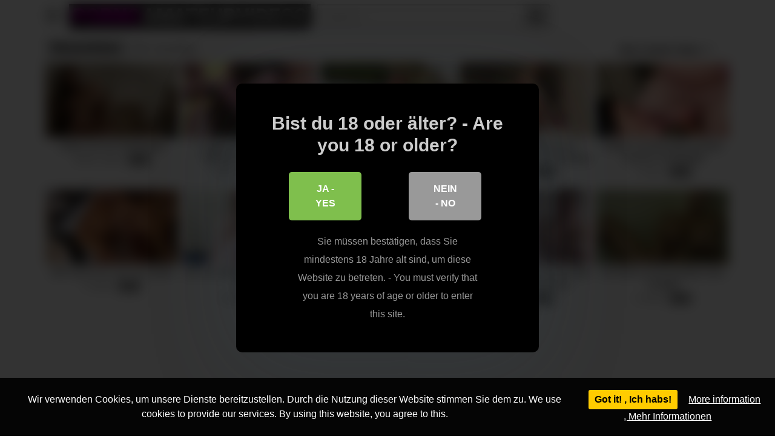

--- FILE ---
content_type: text/html; charset=UTF-8
request_url: https://www.pornamateurvideos.com/tag/riesentitten/?filter=most-viewed
body_size: 15263
content:
<!DOCTYPE html>
<html lang="de">
<head>
	<meta charset="UTF-8">
	<meta name="viewport" content="width=device-width, initial-scale=1, shrink-to-fit=no">
	<link rel="profile" href="http://gmpg.org/xfn/11">
			<link rel="icon" href="https://www.pornamateurvideos.com/wp-content/uploads/2020/12/der-freund-der-schwester-darf-sie-ficken.jpg">
		<!-- Meta social networks -->
		<!-- Google Analytics -->
	<!-- Global site tag (gtag.js) - Google Analytics -->
<script async src="https://www.googletagmanager.com/gtag/js?id=UA-120440470-5"></script>
<script>
  window.dataLayer = window.dataLayer || [];
  function gtag(){dataLayer.push(arguments);}
  gtag('js', new Date());

  gtag('config', 'UA-120440470-5');
</script>	<!-- Meta Verification -->
		<title>riesentitten &#8211; Porn Amateur Videos</title>

<style>
	#cookie-bar {
		background-color: rgba(0,0,0,0.9)!important;
	}
	#cookie-bar p {
		color: #FFFFFF!important;
	}
	#cookie-bar .cookie-bar__btn {
		background-color: #ffcc00!important;
		color: #000000!important;
	}
	</style>


<style>
			#dclm_modal_screen {
			background-color: rgba(0,0,0,0.8);
		}
		#dclm_modal_content {
			background-color: #000;
		}
		#dclm_modal_content h2 {
			color: #ccc;
		}
		#dclm_modal_content p {
			color: #999;
		}
		#dclm_modal_content nav .av_go {
		background-color: #7fbf4d!important;
	}
	#dclm_modal_content nav .av_no {
		background-color: #999999!important;
	}
	#dclm-logo img {
		opacity: 0.5;
	}
			</style>


<meta name='robots' content='max-image-preview:large' />
<link rel='dns-prefetch' href='//fonts.googleapis.com' />
<link rel="alternate" type="application/rss+xml" title="Porn Amateur Videos &raquo; Feed" href="https://www.pornamateurvideos.com/feed/" />
<link rel="alternate" type="application/rss+xml" title="Porn Amateur Videos &raquo; Kommentar-Feed" href="https://www.pornamateurvideos.com/comments/feed/" />
<link rel="alternate" type="application/rss+xml" title="Porn Amateur Videos &raquo; riesentitten Schlagwort-Feed" href="https://www.pornamateurvideos.com/tag/riesentitten/feed/" />
<style id='wp-img-auto-sizes-contain-inline-css' type='text/css'>
img:is([sizes=auto i],[sizes^="auto," i]){contain-intrinsic-size:3000px 1500px}
/*# sourceURL=wp-img-auto-sizes-contain-inline-css */
</style>
<style id='wp-emoji-styles-inline-css' type='text/css'>

	img.wp-smiley, img.emoji {
		display: inline !important;
		border: none !important;
		box-shadow: none !important;
		height: 1em !important;
		width: 1em !important;
		margin: 0 0.07em !important;
		vertical-align: -0.1em !important;
		background: none !important;
		padding: 0 !important;
	}
/*# sourceURL=wp-emoji-styles-inline-css */
</style>
<style id='wp-block-library-inline-css' type='text/css'>
:root{--wp-block-synced-color:#7a00df;--wp-block-synced-color--rgb:122,0,223;--wp-bound-block-color:var(--wp-block-synced-color);--wp-editor-canvas-background:#ddd;--wp-admin-theme-color:#007cba;--wp-admin-theme-color--rgb:0,124,186;--wp-admin-theme-color-darker-10:#006ba1;--wp-admin-theme-color-darker-10--rgb:0,107,160.5;--wp-admin-theme-color-darker-20:#005a87;--wp-admin-theme-color-darker-20--rgb:0,90,135;--wp-admin-border-width-focus:2px}@media (min-resolution:192dpi){:root{--wp-admin-border-width-focus:1.5px}}.wp-element-button{cursor:pointer}:root .has-very-light-gray-background-color{background-color:#eee}:root .has-very-dark-gray-background-color{background-color:#313131}:root .has-very-light-gray-color{color:#eee}:root .has-very-dark-gray-color{color:#313131}:root .has-vivid-green-cyan-to-vivid-cyan-blue-gradient-background{background:linear-gradient(135deg,#00d084,#0693e3)}:root .has-purple-crush-gradient-background{background:linear-gradient(135deg,#34e2e4,#4721fb 50%,#ab1dfe)}:root .has-hazy-dawn-gradient-background{background:linear-gradient(135deg,#faaca8,#dad0ec)}:root .has-subdued-olive-gradient-background{background:linear-gradient(135deg,#fafae1,#67a671)}:root .has-atomic-cream-gradient-background{background:linear-gradient(135deg,#fdd79a,#004a59)}:root .has-nightshade-gradient-background{background:linear-gradient(135deg,#330968,#31cdcf)}:root .has-midnight-gradient-background{background:linear-gradient(135deg,#020381,#2874fc)}:root{--wp--preset--font-size--normal:16px;--wp--preset--font-size--huge:42px}.has-regular-font-size{font-size:1em}.has-larger-font-size{font-size:2.625em}.has-normal-font-size{font-size:var(--wp--preset--font-size--normal)}.has-huge-font-size{font-size:var(--wp--preset--font-size--huge)}.has-text-align-center{text-align:center}.has-text-align-left{text-align:left}.has-text-align-right{text-align:right}.has-fit-text{white-space:nowrap!important}#end-resizable-editor-section{display:none}.aligncenter{clear:both}.items-justified-left{justify-content:flex-start}.items-justified-center{justify-content:center}.items-justified-right{justify-content:flex-end}.items-justified-space-between{justify-content:space-between}.screen-reader-text{border:0;clip-path:inset(50%);height:1px;margin:-1px;overflow:hidden;padding:0;position:absolute;width:1px;word-wrap:normal!important}.screen-reader-text:focus{background-color:#ddd;clip-path:none;color:#444;display:block;font-size:1em;height:auto;left:5px;line-height:normal;padding:15px 23px 14px;text-decoration:none;top:5px;width:auto;z-index:100000}html :where(.has-border-color){border-style:solid}html :where([style*=border-top-color]){border-top-style:solid}html :where([style*=border-right-color]){border-right-style:solid}html :where([style*=border-bottom-color]){border-bottom-style:solid}html :where([style*=border-left-color]){border-left-style:solid}html :where([style*=border-width]){border-style:solid}html :where([style*=border-top-width]){border-top-style:solid}html :where([style*=border-right-width]){border-right-style:solid}html :where([style*=border-bottom-width]){border-bottom-style:solid}html :where([style*=border-left-width]){border-left-style:solid}html :where(img[class*=wp-image-]){height:auto;max-width:100%}:where(figure){margin:0 0 1em}html :where(.is-position-sticky){--wp-admin--admin-bar--position-offset:var(--wp-admin--admin-bar--height,0px)}@media screen and (max-width:600px){html :where(.is-position-sticky){--wp-admin--admin-bar--position-offset:0px}}

/*# sourceURL=wp-block-library-inline-css */
</style><style id='global-styles-inline-css' type='text/css'>
:root{--wp--preset--aspect-ratio--square: 1;--wp--preset--aspect-ratio--4-3: 4/3;--wp--preset--aspect-ratio--3-4: 3/4;--wp--preset--aspect-ratio--3-2: 3/2;--wp--preset--aspect-ratio--2-3: 2/3;--wp--preset--aspect-ratio--16-9: 16/9;--wp--preset--aspect-ratio--9-16: 9/16;--wp--preset--color--black: #000000;--wp--preset--color--cyan-bluish-gray: #abb8c3;--wp--preset--color--white: #ffffff;--wp--preset--color--pale-pink: #f78da7;--wp--preset--color--vivid-red: #cf2e2e;--wp--preset--color--luminous-vivid-orange: #ff6900;--wp--preset--color--luminous-vivid-amber: #fcb900;--wp--preset--color--light-green-cyan: #7bdcb5;--wp--preset--color--vivid-green-cyan: #00d084;--wp--preset--color--pale-cyan-blue: #8ed1fc;--wp--preset--color--vivid-cyan-blue: #0693e3;--wp--preset--color--vivid-purple: #9b51e0;--wp--preset--gradient--vivid-cyan-blue-to-vivid-purple: linear-gradient(135deg,rgb(6,147,227) 0%,rgb(155,81,224) 100%);--wp--preset--gradient--light-green-cyan-to-vivid-green-cyan: linear-gradient(135deg,rgb(122,220,180) 0%,rgb(0,208,130) 100%);--wp--preset--gradient--luminous-vivid-amber-to-luminous-vivid-orange: linear-gradient(135deg,rgb(252,185,0) 0%,rgb(255,105,0) 100%);--wp--preset--gradient--luminous-vivid-orange-to-vivid-red: linear-gradient(135deg,rgb(255,105,0) 0%,rgb(207,46,46) 100%);--wp--preset--gradient--very-light-gray-to-cyan-bluish-gray: linear-gradient(135deg,rgb(238,238,238) 0%,rgb(169,184,195) 100%);--wp--preset--gradient--cool-to-warm-spectrum: linear-gradient(135deg,rgb(74,234,220) 0%,rgb(151,120,209) 20%,rgb(207,42,186) 40%,rgb(238,44,130) 60%,rgb(251,105,98) 80%,rgb(254,248,76) 100%);--wp--preset--gradient--blush-light-purple: linear-gradient(135deg,rgb(255,206,236) 0%,rgb(152,150,240) 100%);--wp--preset--gradient--blush-bordeaux: linear-gradient(135deg,rgb(254,205,165) 0%,rgb(254,45,45) 50%,rgb(107,0,62) 100%);--wp--preset--gradient--luminous-dusk: linear-gradient(135deg,rgb(255,203,112) 0%,rgb(199,81,192) 50%,rgb(65,88,208) 100%);--wp--preset--gradient--pale-ocean: linear-gradient(135deg,rgb(255,245,203) 0%,rgb(182,227,212) 50%,rgb(51,167,181) 100%);--wp--preset--gradient--electric-grass: linear-gradient(135deg,rgb(202,248,128) 0%,rgb(113,206,126) 100%);--wp--preset--gradient--midnight: linear-gradient(135deg,rgb(2,3,129) 0%,rgb(40,116,252) 100%);--wp--preset--font-size--small: 13px;--wp--preset--font-size--medium: 20px;--wp--preset--font-size--large: 36px;--wp--preset--font-size--x-large: 42px;--wp--preset--spacing--20: 0.44rem;--wp--preset--spacing--30: 0.67rem;--wp--preset--spacing--40: 1rem;--wp--preset--spacing--50: 1.5rem;--wp--preset--spacing--60: 2.25rem;--wp--preset--spacing--70: 3.38rem;--wp--preset--spacing--80: 5.06rem;--wp--preset--shadow--natural: 6px 6px 9px rgba(0, 0, 0, 0.2);--wp--preset--shadow--deep: 12px 12px 50px rgba(0, 0, 0, 0.4);--wp--preset--shadow--sharp: 6px 6px 0px rgba(0, 0, 0, 0.2);--wp--preset--shadow--outlined: 6px 6px 0px -3px rgb(255, 255, 255), 6px 6px rgb(0, 0, 0);--wp--preset--shadow--crisp: 6px 6px 0px rgb(0, 0, 0);}:where(.is-layout-flex){gap: 0.5em;}:where(.is-layout-grid){gap: 0.5em;}body .is-layout-flex{display: flex;}.is-layout-flex{flex-wrap: wrap;align-items: center;}.is-layout-flex > :is(*, div){margin: 0;}body .is-layout-grid{display: grid;}.is-layout-grid > :is(*, div){margin: 0;}:where(.wp-block-columns.is-layout-flex){gap: 2em;}:where(.wp-block-columns.is-layout-grid){gap: 2em;}:where(.wp-block-post-template.is-layout-flex){gap: 1.25em;}:where(.wp-block-post-template.is-layout-grid){gap: 1.25em;}.has-black-color{color: var(--wp--preset--color--black) !important;}.has-cyan-bluish-gray-color{color: var(--wp--preset--color--cyan-bluish-gray) !important;}.has-white-color{color: var(--wp--preset--color--white) !important;}.has-pale-pink-color{color: var(--wp--preset--color--pale-pink) !important;}.has-vivid-red-color{color: var(--wp--preset--color--vivid-red) !important;}.has-luminous-vivid-orange-color{color: var(--wp--preset--color--luminous-vivid-orange) !important;}.has-luminous-vivid-amber-color{color: var(--wp--preset--color--luminous-vivid-amber) !important;}.has-light-green-cyan-color{color: var(--wp--preset--color--light-green-cyan) !important;}.has-vivid-green-cyan-color{color: var(--wp--preset--color--vivid-green-cyan) !important;}.has-pale-cyan-blue-color{color: var(--wp--preset--color--pale-cyan-blue) !important;}.has-vivid-cyan-blue-color{color: var(--wp--preset--color--vivid-cyan-blue) !important;}.has-vivid-purple-color{color: var(--wp--preset--color--vivid-purple) !important;}.has-black-background-color{background-color: var(--wp--preset--color--black) !important;}.has-cyan-bluish-gray-background-color{background-color: var(--wp--preset--color--cyan-bluish-gray) !important;}.has-white-background-color{background-color: var(--wp--preset--color--white) !important;}.has-pale-pink-background-color{background-color: var(--wp--preset--color--pale-pink) !important;}.has-vivid-red-background-color{background-color: var(--wp--preset--color--vivid-red) !important;}.has-luminous-vivid-orange-background-color{background-color: var(--wp--preset--color--luminous-vivid-orange) !important;}.has-luminous-vivid-amber-background-color{background-color: var(--wp--preset--color--luminous-vivid-amber) !important;}.has-light-green-cyan-background-color{background-color: var(--wp--preset--color--light-green-cyan) !important;}.has-vivid-green-cyan-background-color{background-color: var(--wp--preset--color--vivid-green-cyan) !important;}.has-pale-cyan-blue-background-color{background-color: var(--wp--preset--color--pale-cyan-blue) !important;}.has-vivid-cyan-blue-background-color{background-color: var(--wp--preset--color--vivid-cyan-blue) !important;}.has-vivid-purple-background-color{background-color: var(--wp--preset--color--vivid-purple) !important;}.has-black-border-color{border-color: var(--wp--preset--color--black) !important;}.has-cyan-bluish-gray-border-color{border-color: var(--wp--preset--color--cyan-bluish-gray) !important;}.has-white-border-color{border-color: var(--wp--preset--color--white) !important;}.has-pale-pink-border-color{border-color: var(--wp--preset--color--pale-pink) !important;}.has-vivid-red-border-color{border-color: var(--wp--preset--color--vivid-red) !important;}.has-luminous-vivid-orange-border-color{border-color: var(--wp--preset--color--luminous-vivid-orange) !important;}.has-luminous-vivid-amber-border-color{border-color: var(--wp--preset--color--luminous-vivid-amber) !important;}.has-light-green-cyan-border-color{border-color: var(--wp--preset--color--light-green-cyan) !important;}.has-vivid-green-cyan-border-color{border-color: var(--wp--preset--color--vivid-green-cyan) !important;}.has-pale-cyan-blue-border-color{border-color: var(--wp--preset--color--pale-cyan-blue) !important;}.has-vivid-cyan-blue-border-color{border-color: var(--wp--preset--color--vivid-cyan-blue) !important;}.has-vivid-purple-border-color{border-color: var(--wp--preset--color--vivid-purple) !important;}.has-vivid-cyan-blue-to-vivid-purple-gradient-background{background: var(--wp--preset--gradient--vivid-cyan-blue-to-vivid-purple) !important;}.has-light-green-cyan-to-vivid-green-cyan-gradient-background{background: var(--wp--preset--gradient--light-green-cyan-to-vivid-green-cyan) !important;}.has-luminous-vivid-amber-to-luminous-vivid-orange-gradient-background{background: var(--wp--preset--gradient--luminous-vivid-amber-to-luminous-vivid-orange) !important;}.has-luminous-vivid-orange-to-vivid-red-gradient-background{background: var(--wp--preset--gradient--luminous-vivid-orange-to-vivid-red) !important;}.has-very-light-gray-to-cyan-bluish-gray-gradient-background{background: var(--wp--preset--gradient--very-light-gray-to-cyan-bluish-gray) !important;}.has-cool-to-warm-spectrum-gradient-background{background: var(--wp--preset--gradient--cool-to-warm-spectrum) !important;}.has-blush-light-purple-gradient-background{background: var(--wp--preset--gradient--blush-light-purple) !important;}.has-blush-bordeaux-gradient-background{background: var(--wp--preset--gradient--blush-bordeaux) !important;}.has-luminous-dusk-gradient-background{background: var(--wp--preset--gradient--luminous-dusk) !important;}.has-pale-ocean-gradient-background{background: var(--wp--preset--gradient--pale-ocean) !important;}.has-electric-grass-gradient-background{background: var(--wp--preset--gradient--electric-grass) !important;}.has-midnight-gradient-background{background: var(--wp--preset--gradient--midnight) !important;}.has-small-font-size{font-size: var(--wp--preset--font-size--small) !important;}.has-medium-font-size{font-size: var(--wp--preset--font-size--medium) !important;}.has-large-font-size{font-size: var(--wp--preset--font-size--large) !important;}.has-x-large-font-size{font-size: var(--wp--preset--font-size--x-large) !important;}
/*# sourceURL=global-styles-inline-css */
</style>

<style id='classic-theme-styles-inline-css' type='text/css'>
/*! This file is auto-generated */
.wp-block-button__link{color:#fff;background-color:#32373c;border-radius:9999px;box-shadow:none;text-decoration:none;padding:calc(.667em + 2px) calc(1.333em + 2px);font-size:1.125em}.wp-block-file__button{background:#32373c;color:#fff;text-decoration:none}
/*# sourceURL=/wp-includes/css/classic-themes.min.css */
</style>
<link rel='stylesheet' id='vtt-styles-css' href='https://www.pornamateurvideos.com/wp-content/themes/vtube/css/theme.min.css?ver=1.4.0' type='text/css' media='all' />
<link rel='stylesheet' id='vtt-logo-font-css' href='https://fonts.googleapis.com/css?family=Roboto%3A900&#038;display=swap&#038;ver=1.0.0' type='text/css' media='all' />
<link rel='stylesheet' id='vtt-custom-style-css' href='https://www.pornamateurvideos.com/wp-content/themes/vtube/css/custom.css?ver=1.4.0' type='text/css' media='all' />
<link rel='stylesheet' id='coco-cookie-consent-style-css' href='https://www.pornamateurvideos.com/wp-content/plugins/wps-cookie-consent/public/assets/css/cookie-consent.css?ver=1.4.0' type='text/css' media='all' />
<link rel='stylesheet' id='dclm-disclaimer-style-css' href='https://www.pornamateurvideos.com/wp-content/plugins/wps-disclaimer/public/assets/css/disclaimer.css?ver=1.5.0' type='text/css' media='all' />
<script type="text/javascript" src="https://www.pornamateurvideos.com/wp-includes/js/jquery/jquery.min.js?ver=3.7.1" id="jquery-core-js"></script>
<script type="text/javascript" src="https://www.pornamateurvideos.com/wp-includes/js/jquery/jquery-migrate.min.js?ver=3.4.1" id="jquery-migrate-js"></script>
<link rel="https://api.w.org/" href="https://www.pornamateurvideos.com/wp-json/" /><link rel="alternate" title="JSON" type="application/json" href="https://www.pornamateurvideos.com/wp-json/wp/v2/tags/322" /><link rel="EditURI" type="application/rsd+xml" title="RSD" href="https://www.pornamateurvideos.com/xmlrpc.php?rsd" />
<meta name="generator" content="WordPress 6.9" />
	<style type="text/css">
		.video-block .video-debounce-bar {
			background-color: #e500d2;
		}
		a,
		a:hover,
		.logo-word-1,
		ul#menu-footer-menu li a:hover,
		.required,
		#show-sharing-buttons:hover i,
		.tags-letter-block .tag-items .tag-item a:hover,
		.post-like a:hover i {
			color: #e500d2;
		}
		.btn,
		.btn-primary,
		.post-navigation a,
		.btn:hover,
		.btn-grey-light:hover,
		.membership ul li a:hover,
		#filters .filters-options span a:hover {
			background-color: #e500d2!important;
			color: #FFFFFF!important;
			border-color: #e500d2!important;
		}
		@-webkit-keyframes glowing {
			0% { border-color: #e500d2; -webkit-box-shadow: 0 0 3px #e500d2; }
			50% { -webkit-box-shadow: 0 0 20px #e500d2; }
			100% { border-color: #e500d2; -webkit-box-shadow: 0 0 3px #e500d2; }
		}

		@-moz-keyframes glowing {
			0% { border-color: #e500d2; -moz-box-shadow: 0 0 3px #e500d2; }
			50% { -moz-box-shadow: 0 0 20px #e500d2; }
			100% { border-color: #e500d2; -moz-box-shadow: 0 0 3px #e500d2; }
		}

		@-o-keyframes glowing {
			0% { border-color: #e500d2; box-shadow: 0 0 3px #e500d2; }
			50% { box-shadow: 0 0 20px #e500d2; }
			100% { border-color: #e500d2; box-shadow: 0 0 3px #e500d2; }
		}

		@keyframes glowing {
			0% { border-color: #e500d2; box-shadow: 0 0 3px #e500d2; }
			50% { box-shadow: 0 0 20px #e500d2; }
			100% { border-color: #e500d2; box-shadow: 0 0 3px #e500d2; }
		}

	</style>
	<meta name="mobile-web-app-capable" content="yes">
<meta name="apple-mobile-web-app-capable" content="yes">
<meta name="apple-mobile-web-app-title" content="Porn Amateur Videos - amateur sex">
</head>  <body class="archive tag-riesentitten tag-322 wp-embed-responsive wp-theme-vtube hfeed"> <div class="site" id="page">  	<!-- ******************* The Navbar Area ******************* --> 	<div id="wrapper-navbar" itemscope itemtype="http://schema.org/WebSite"> 		<a class="skip-link sr-only sr-only-focusable" href="#content">Skip to content</a> 		<div class="header-nav"> 			<div class="container d-md-flex align-items-center justify-content-between"> 				<div class="logo-search d-flex align-items-center"> 					<!-- Menu mobile --> 										<button class="navbar-toggler hamburger hamburger--slider  d-block" type="button" data-toggle="collapse" data-target="#navbarNavDropdown" aria-controls="navbarNavDropdown" aria-expanded="false" aria-label="Toggle navigation"> 						<span class="hamburger-box"> 							<span class="hamburger-inner"></span> 						</span> 					</button> 					<!-- Menu desktop --> 										<div class="logo"> 						<!-- Your site title as branding in the menu --> 																					<a class="logo-text" rel="home" href="https://www.pornamateurvideos.com/" title="Porn Amateur Videos" itemprop="url"> 																			<span class="logo-word-1">Porno</span><span class="logo-word-2">Amateurvideos</span> 																	</a> 													<!-- end custom logo --> 					</div> 											<div class="d-none d-md-block header-search"> 							 <form method="get" id="searchform" action="https://www.pornamateurvideos.com/">         			<input class="input-group-field" value="Search..." name="s" id="s" onfocus="if (this.value == 'Search...') {this.value = '';}" onblur="if (this.value == '') {this.value = 'Search...';}" type="text" /> 	         	<button class="fa-input" type="submit" id="searchsubmit" value="&#xf002;" ><i class="fa fa-search"></i></button>      </form>						</div> 														</div>  				 							</div> 		</div>  		 					<div class="d-block d-md-none header-search"> 				 <form method="get" id="searchform" action="https://www.pornamateurvideos.com/">         			<input class="input-group-field" value="Search..." name="s" id="s" onfocus="if (this.value == 'Search...') {this.value = '';}" onblur="if (this.value == '') {this.value = 'Search...';}" type="text" /> 	         	<button class="fa-input" type="submit" id="searchsubmit" value="&#xf002;" ><i class="fa fa-search"></i></button>      </form>			</div> 		 		<nav class="navbar navbar-expand-md navbar-dark"> 			<div class="container"> 				<!-- The WordPress Menu goes here --> 				<div id="navbarNavDropdown" class="collapse navbar-collapse"><ul id="menu-main-menu" class="navbar-nav ml-auto"><li itemscope="itemscope" itemtype="https://www.schema.org/SiteNavigationElement" id="menu-item-14" class="menu-item menu-item-type-custom menu-item-object-custom menu-item-home menu-item-14 nav-item"><a title="Home" href="https://www.pornamateurvideos.com" class="btn btn-primary">Home</a></li> <li itemscope="itemscope" itemtype="https://www.schema.org/SiteNavigationElement" id="menu-item-15" class="menu-item menu-item-type-post_type menu-item-object-page menu-item-15 nav-item"><a title="Categories" href="https://www.pornamateurvideos.com/categories/" class="btn btn-primary">Categories</a></li> <li itemscope="itemscope" itemtype="https://www.schema.org/SiteNavigationElement" id="menu-item-16" class="menu-item menu-item-type-post_type menu-item-object-page menu-item-16 nav-item"><a title="Tags" href="https://www.pornamateurvideos.com/tags/" class="btn btn-primary">Tags</a></li> <li itemscope="itemscope" itemtype="https://www.schema.org/SiteNavigationElement" id="menu-item-17" class="menu-item menu-item-type-post_type menu-item-object-page menu-item-17 nav-item"><a title="Actors" href="https://www.pornamateurvideos.com/actors/" class="btn btn-primary">Actors</a></li> <li class="menu-item nav-item tag-menu"><a class="btn btn-grey" href="https://www.pornamateurvideos.com/tag/casting/">Casting</a></li><li class="menu-item nav-item tag-menu"><a class="btn btn-grey" href="https://www.pornamateurvideos.com/tag/ficken-von-hinten/">Ficken von hinten</a></li><li class="menu-item nav-item tag-menu"><a class="btn btn-grey" href="https://www.pornamateurvideos.com/tag/doggystyle/">Doggystyle</a></li><li class="menu-item nav-item tag-menu"><a class="btn btn-grey" href="https://www.pornamateurvideos.com/tag/reiten/">Reiten</a></li><li class="menu-item nav-item tag-menu"><a class="btn btn-grey" href="https://www.pornamateurvideos.com/tag/geiler-arsch/">Geiler arsch</a></li><li class="menu-item nav-item tag-menu"><a class="btn btn-grey" href="https://www.pornamateurvideos.com/tag/schwanz-reiten/">Schwanz reiten</a></li><li class="menu-item nav-item tag-menu"><a class="btn btn-grey" href="https://www.pornamateurvideos.com/tag/deutsche-amateure/">Deutsche amateure</a></li><li class="menu-item nav-item tag-menu"><a class="btn btn-grey" href="https://www.pornamateurvideos.com/tag/pov/">Pov</a></li><li class="menu-item nav-item tag-menu"><a class="btn btn-grey" href="https://www.pornamateurvideos.com/tag/amateur-paar/">Amateur paar</a></li><li class="menu-item nav-item tag-menu"><a class="btn btn-grey" href="https://www.pornamateurvideos.com/tag/girl-beim-blasen/">Girl beim blasen</a></li><li class="menu-item nav-item tag-menu"><a class="btn btn-grey" href="https://www.pornamateurvideos.com/tag/dunkelhaarig/">Dunkelhaarig</a></li><li class="menu-item nav-item tag-menu"><a class="btn btn-grey" href="https://www.pornamateurvideos.com/tag/amateur-girl/">Amateur girl</a></li><li class="menu-item nav-item tag-menu"><a class="btn btn-grey" href="https://www.pornamateurvideos.com/tag/naturtitten/">Naturtitten</a></li><li class="menu-item nav-item tag-menu"><a class="btn btn-grey" href="https://www.pornamateurvideos.com/tag/privat/">Privat</a></li><li class="menu-item nav-item tag-menu"><a class="btn btn-grey" href="https://www.pornamateurvideos.com/tag/deutsche-amateurin/">Deutsche amateurin</a></li><li class="menu-item nav-item tag-menu"><a class="btn btn-grey" href="https://www.pornamateurvideos.com/tag/fotze/">Fotze</a></li><li class="menu-item nav-item tag-menu"><a class="btn btn-grey" href="https://www.pornamateurvideos.com/tag/schlank/">Schlank</a></li><li class="menu-item nav-item tag-menu"><a class="btn btn-grey" href="https://www.pornamateurvideos.com/tag/deutsche-bumsen/">Deutsche bumsen</a></li><li class="menu-item nav-item tag-menu"><a class="btn btn-grey" href="https://www.pornamateurvideos.com/tag/swinger/">Swinger</a></li><li class="menu-item nav-item tag-menu"><a class="btn btn-grey" href="https://www.pornamateurvideos.com/tag/schlampe/">Schlampe</a></li><li class="menu-item nav-item tag-menu"><a class="btn btn-grey" href="https://www.pornamateurvideos.com/tag/deutsche-ficken/">Deutsche ficken</a></li><li class="menu-item nav-item tag-menu"><a class="btn btn-grey" href="https://www.pornamateurvideos.com/tag/dessous/">Dessous</a></li><li class="menu-item nav-item tag-menu"><a class="btn btn-grey" href="https://www.pornamateurvideos.com/tag/gruppenfick/">Gruppenfick</a></li><li class="menu-item nav-item tag-menu"><a class="btn btn-grey" href="https://www.pornamateurvideos.com/tag/duenn/">Dünn</a></li><li class="menu-item nav-item tag-menu"><a class="btn btn-grey" href="https://www.pornamateurvideos.com/tag/sexy-schlampe/">Sexy schlampe</a></li><li class="menu-item nav-item tag-menu"><a class="btn btn-grey" href="https://www.pornamateurvideos.com/tag/dicke-titten/">Dicke titten</a></li><li class="menu-item nav-item tag-menu"><a class="btn btn-grey" href="https://www.pornamateurvideos.com/tag/bruenette-ficken/">Brünette ficken</a></li><li class="menu-item nav-item tag-menu"><a class="btn btn-grey" href="https://www.pornamateurvideos.com/tag/minititten/">Minititten</a></li><li class="menu-item nav-item tag-menu"><a class="btn btn-grey" href="https://www.pornamateurvideos.com/tag/mollige-schlampe/">Mollige schlampe</a></li><li class="menu-item nav-item tag-menu"><a class="btn btn-grey" href="https://www.pornamateurvideos.com/tag/teen-ficken/">Teen ficken</a></li><li class="menu-item nav-item tag-menu"><a class="btn btn-grey" href="https://www.pornamateurvideos.com/tag/verfuehren/">Verführen</a></li><li class="menu-item nav-item tag-menu"><a class="btn btn-grey" href="https://www.pornamateurvideos.com/tag/teen-beim-blasen/">Teen beim blasen</a></li><li class="menu-item nav-item tag-menu"><a class="btn btn-grey" href="https://www.pornamateurvideos.com/tag/ausziehen/">Ausziehen</a></li><li class="menu-item nav-item tag-menu"><a class="btn btn-grey" href="https://www.pornamateurvideos.com/tag/kuessen/">Küssen</a></li><li class="menu-item nav-item tag-menu"><a class="btn btn-grey" href="https://www.pornamateurvideos.com/tag/amateur-sex/">Amateur sex</a></li><li class="menu-item nav-item tag-menu"><a class="btn btn-grey" href="https://www.pornamateurvideos.com/tag/natuerlich/">Natürlich</a></li><li class="menu-item nav-item tag-menu"><a class="btn btn-grey" href="https://www.pornamateurvideos.com/tag/kleine-brueste/">Kleine brüste</a></li><li class="menu-item nav-item tag-menu"><a class="btn btn-grey" href="https://www.pornamateurvideos.com/tag/naturbrueste/">Naturbrüste</a></li><li class="menu-item nav-item tag-menu"><a class="btn btn-grey" href="https://www.pornamateurvideos.com/tag/deutsche-blondine/">Deutsche blondine</a></li><li class="menu-item nav-item tag-menu"><a class="btn btn-grey" href="https://www.pornamateurvideos.com/tag/knackarsch/">Knackarsch</a></li><li class="menu-item nav-item tag-menu"><a class="btn btn-grey" href="https://www.pornamateurvideos.com/tag/bruenette-amateurin/">Brünette amateurin</a></li><li class="menu-item nav-item tag-menu"><a class="btn btn-grey" href="https://www.pornamateurvideos.com/tag/strapse/">Strapse</a></li><li class="menu-item nav-item tag-menu"><a class="btn btn-grey" href="https://www.pornamateurvideos.com/tag/sex-von-hinten/">Sex von hinten</a></li><li class="menu-item nav-item tag-menu"><a class="btn btn-grey" href="https://www.pornamateurvideos.com/tag/fotze-ficken/">Fotze ficken</a></li><li class="menu-item nav-item tag-menu"><a class="btn btn-grey" href="https://www.pornamateurvideos.com/tag/tabulos/">Tabulos</a></li><li class="menu-item nav-item tag-menu"><a class="btn btn-grey" href="https://www.pornamateurvideos.com/tag/amateur-teen/">Amateur teen</a></li><li class="menu-item nav-item tag-menu"><a class="btn btn-grey" href="https://www.pornamateurvideos.com/tag/kleine-titten/">Kleine titten</a></li><li class="menu-item nav-item tag-menu"><a class="btn btn-grey" href="https://www.pornamateurvideos.com/tag/taetowiert/">Tätowiert</a></li><li class="menu-item nav-item tag-menu"><a class="btn btn-grey" href="https://www.pornamateurvideos.com/tag/blondes-girl/">Blondes girl</a></li><li class="menu-item nav-item tag-menu"><a class="btn btn-grey" href="https://www.pornamateurvideos.com/tag/deutsches-teen/">Deutsches teen</a></li><li class="menu-item nav-item tag-menu"><a class="btn btn-grey" href="https://www.pornamateurvideos.com/tag/muschi-fingern/">Muschi fingern</a></li><li class="menu-item nav-item tag-menu"><a class="btn btn-grey" href="https://www.pornamateurvideos.com/tag/geile-schwarzhaarige/">Geile schwarzhaarige</a></li><li class="menu-item nav-item tag-menu"><a class="btn btn-grey" href="https://www.pornamateurvideos.com/tag/brueste/">Brüste</a></li><li class="menu-item nav-item tag-menu"><a class="btn btn-grey" href="https://www.pornamateurvideos.com/tag/girl/">Girl</a></li><li class="menu-item nav-item tag-menu"><a class="btn btn-grey" href="https://www.pornamateurvideos.com/tag/sextreffen/">Sextreffen</a></li><li class="menu-item nav-item tag-menu"><a class="btn btn-grey" href="https://www.pornamateurvideos.com/tag/sexparty/">Sexparty</a></li><li class="menu-item nav-item tag-menu"><a class="btn btn-grey" href="https://www.pornamateurvideos.com/tag/penis-blasen/">Penis blasen</a></li><li class="menu-item nav-item tag-menu"><a class="btn btn-grey" href="https://www.pornamateurvideos.com/tag/blondine-beim-blasen/">Blondine beim blasen</a></li><li class="menu-item nav-item tag-menu"><a class="btn btn-grey" href="https://www.pornamateurvideos.com/tag/lecken/">Lecken</a></li><li class="menu-item nav-item tag-menu"><a class="btn btn-grey" href="https://www.pornamateurvideos.com/tag/indien/">Indien</a></li><li class="menu-item nav-item tag-menu see-all-tags"><a class="btn btn-grey" href="https://www.pornamateurvideos.com/tags">See all tags</a></li></ul></div>							</div><!-- .container --> 		</nav><!-- .site-navigation -->  		<div class="clear"></div> 	</div><!-- #wrapper-navbar end -->  <div id="content">	 	<div class="container"> 		<div class="page-header"> 			<h1 class="widget-title search-title"><span class="title">Riesentitten</span> <span class="count">(10 results)</span></h1> 				<div id="filters">         		<div class="filters-select"> 					Most viewed videos						<div class="filters-options"> 									 					<span><a class="" href="/tag/riesentitten/?filter=latest">Recently added videos</a></span> 					<span><a class="active" href="/tag/riesentitten/?filter=most-viewed">Most viewed videos</a></span> 					<span><a class="" href="/tag/riesentitten/?filter=longest">Longest videos</a></span>			 					<span><a class="" href="/tag/riesentitten/?filter=popular">Popular videos</a></span>			 					<span><a class="" href="/tag/riesentitten/?filter=random">Random videos</a></span>	 							</div> 		</div> 	</div> 		</div> 		<div class="video-loop mh800"> 			<div class="row no-gutters"> 				<div class="col-12">					 					<div class="row no-gutters"> 						<div class="order-1 order-sm-1 order-md-1 order-lg-1 order-xl-1 col-12 col-md-6 col-lg-6 col-xl-4"> 													</div> 						  <div class="col-6 col-md-4 col-lg-3 col-xl-3"> 	<div 		class="video-block thumbs-rotation" 		data-post-id="1222" 					data-thumbs="https://images2.pornohirsch.net/_43272_1.jpg,https://images2.pornohirsch.net/_43272_2.jpg,https://images2.pornohirsch.net/_43272_3.jpg,https://images2.pornohirsch.net/_43272_4.jpg,https://images2.pornohirsch.net/_43272_5.jpg,https://images2.pornohirsch.net/_43272_6.jpg,https://images2.pornohirsch.net/_43272_7.jpg,https://images2.pornohirsch.net/_43272_8.jpg,https://images2.pornohirsch.net/_43272_9.jpg,https://images2.pornohirsch.net/_43272_10.jpg" 			> 				<a class="thumb" href="https://www.pornamateurvideos.com/geiler-fick-am-arbeitsplatz/"> 			<div class="video-debounce-bar"></div> 			<div class="lds-dual-ring"></div> 							<img class="video-img img-fluid" data-src="https://www.pornamateurvideos.com/wp-content/uploads/2020/06/geiler-fick-am-arbeitsplatz.jpg"> 						<div class="video-preview"></div> 		</a> 		<a class="infos" href="https://www.pornamateurvideos.com/geiler-fick-am-arbeitsplatz/" title="Geiler Fick am Arbeitsplatz"> 			<span class="title">Geiler Fick am Arbeitsplatz</span> 		</a> 		<div class="video-datas"> 			<span class="views-number">90424 views</span> 							- <span class="duration">20:45</span> 								</div> 	</div> </div>    <div class="col-6 col-md-4 col-lg-3 col-xl-3"> 	<div 		class="video-block thumbs-rotation" 		data-post-id="799" 					data-thumbs="https://images2.pornoaffe.com/_52968_1.jpg,https://images2.pornoaffe.com/_52968_2.jpg,https://images2.pornoaffe.com/_52968_3.jpg,https://images2.pornoaffe.com/_52968_4.jpg,https://images2.pornoaffe.com/_52968_5.jpg,https://images2.pornoaffe.com/_52968_6.jpg,https://images2.pornoaffe.com/_52968_7.jpg,https://images2.pornoaffe.com/_52968_8.jpg,https://images2.pornoaffe.com/_52968_9.jpg,https://images2.pornoaffe.com/_52968_10.jpg" 			> 				<a class="thumb" href="https://www.pornamateurvideos.com/junges-maedel-mit-dicken-moepsen-beim-videofick/"> 			<div class="video-debounce-bar"></div> 			<div class="lds-dual-ring"></div> 							<img class="video-img img-fluid" data-src="https://www.pornamateurvideos.com/wp-content/uploads/2020/06/junges-maedel-mit-dicken-moepsen-beim-videofick.jpg"> 						<div class="video-preview"></div> 		</a> 		<a class="infos" href="https://www.pornamateurvideos.com/junges-maedel-mit-dicken-moepsen-beim-videofick/" title="Junges Mädel mit dicken Möpsen beim Videofick"> 			<span class="title">Junges Mädel mit dicken Möpsen beim Videofick</span> 		</a> 		<div class="video-datas"> 			<span class="views-number">12661 views</span> 							- <span class="duration">14:57</span> 								</div> 	</div> </div>    <div class="col-6 col-md-4 col-lg-3 col-xl-3"> 	<div 		class="video-block thumbs-rotation" 		data-post-id="2030" 					data-thumbs="https://images1.pornoaffe.com/_53973_1.jpg,https://images1.pornoaffe.com/_53973_2.jpg,https://images1.pornoaffe.com/_53973_3.jpg,https://images1.pornoaffe.com/_53973_4.jpg,https://images1.pornoaffe.com/_53973_5.jpg,https://images1.pornoaffe.com/_53973_6.jpg,https://images1.pornoaffe.com/_53973_7.jpg,https://images1.pornoaffe.com/_53973_8.jpg,https://images1.pornoaffe.com/_53973_9.jpg,https://images1.pornoaffe.com/_53973_10.jpg" 			> 				<a class="thumb" href="https://www.pornamateurvideos.com/tittenluder-geht-nackt-am-bahndamm-spazieren/"> 			<div class="video-debounce-bar"></div> 			<div class="lds-dual-ring"></div> 							<img class="video-img img-fluid" data-src="https://www.pornamateurvideos.com/wp-content/uploads/2020/12/tittenluder-geht-nackt-am-bahndamm-spazieren.jpg"> 						<div class="video-preview"></div> 		</a> 		<a class="infos" href="https://www.pornamateurvideos.com/tittenluder-geht-nackt-am-bahndamm-spazieren/" title="Tittenluder geht nackt am Bahndamm spazieren"> 			<span class="title">Tittenluder geht nackt am Bahndamm spazieren</span> 		</a> 		<div class="video-datas"> 			<span class="views-number">20 views</span> 							- <span class="duration">15:07</span> 								</div> 	</div> </div>    <div class="col-6 col-md-4 col-lg-3 col-xl-3"> 	<div 		class="video-block thumbs-rotation" 		data-post-id="1888" 					data-thumbs="https://images2.hdpornos.net/_40720_1.jpg,https://images2.hdpornos.net/_40720_2.jpg,https://images2.hdpornos.net/_40720_3.jpg,https://images2.hdpornos.net/_40720_4.jpg,https://images2.hdpornos.net/_40720_5.jpg,https://images2.hdpornos.net/_40720_6.jpg,https://images2.hdpornos.net/_40720_7.jpg,https://images2.hdpornos.net/_40720_8.jpg,https://images2.hdpornos.net/_40720_9.jpg,https://images2.hdpornos.net/_40720_10.jpg" 			> 				<a class="thumb" href="https://www.pornamateurvideos.com/tattoo-model-seift-sich-im-badezimmer-seine-xxl-melonen-ein/"> 			<div class="video-debounce-bar"></div> 			<div class="lds-dual-ring"></div> 							<img class="video-img img-fluid" data-src="https://www.pornamateurvideos.com/wp-content/uploads/2020/12/tattoo-model-seift-sich-im-badezimmer-seine-xxl-melonen-ein.jpg"> 						<div class="video-preview"></div> 		</a> 		<a class="infos" href="https://www.pornamateurvideos.com/tattoo-model-seift-sich-im-badezimmer-seine-xxl-melonen-ein/" title="Tattoo-Model seift sich im Badezimmer seine XXL-Melonen ein"> 			<span class="title">Tattoo-Model seift sich im Badezimmer seine XXL-Melonen ein</span> 		</a> 		<div class="video-datas"> 			<span class="views-number">19 views</span> 							- <span class="duration">07:36</span> 								</div> 	</div> </div>    <div class="col-6 col-md-4 col-lg-3 col-xl-3"> 	<div 		class="video-block thumbs-rotation" 		data-post-id="2096" 					data-thumbs="https://images2.pornoaffe.net/_64962_1.jpg,https://images2.pornoaffe.net/_64962_2.jpg,https://images2.pornoaffe.net/_64962_3.jpg,https://images2.pornoaffe.net/_64962_4.jpg,https://images2.pornoaffe.net/_64962_5.jpg,https://images2.pornoaffe.net/_64962_6.jpg,https://images2.pornoaffe.net/_64962_7.jpg,https://images2.pornoaffe.net/_64962_8.jpg,https://images2.pornoaffe.net/_64962_9.jpg,https://images2.pornoaffe.net/_64962_10.jpg" 			> 				<a class="thumb" href="https://www.pornamateurvideos.com/ashley-cumstar-beim-privaten-usersex-mit-blowjob/"> 			<div class="video-debounce-bar"></div> 			<div class="lds-dual-ring"></div> 							<img class="video-img img-fluid" data-src="https://www.pornamateurvideos.com/wp-content/uploads/2025/07/64962_0.jpg"> 						<div class="video-preview"></div> 		</a> 		<a class="infos" href="https://www.pornamateurvideos.com/ashley-cumstar-beim-privaten-usersex-mit-blowjob/" title="Ashley Cumstar beim privaten Usersex mit Blowjob"> 			<span class="title">Ashley Cumstar beim privaten Usersex mit Blowjob</span> 		</a> 		<div class="video-datas"> 			<span class="views-number">4 views</span> 							- <span class="duration">16:51</span> 								</div> 	</div> </div>    <div class="col-6 col-md-4 col-lg-3 col-xl-3"> 	<div 		class="video-block thumbs-rotation" 		data-post-id="2565" 					data-thumbs="https://images1.pornoaffe.net/_67351_1.jpg,https://images1.pornoaffe.net/_67351_2.jpg,https://images1.pornoaffe.net/_67351_3.jpg,https://images1.pornoaffe.net/_67351_4.jpg,https://images1.pornoaffe.net/_67351_5.jpg,https://images1.pornoaffe.net/_67351_6.jpg,https://images1.pornoaffe.net/_67351_7.jpg,https://images1.pornoaffe.net/_67351_8.jpg,https://images1.pornoaffe.net/_67351_9.jpg,https://images1.pornoaffe.net/_67351_10.jpg" 			> 				<a class="thumb" href="https://www.pornamateurvideos.com/milf-macht-sich-zum-sex-bereit/"> 			<div class="video-debounce-bar"></div> 			<div class="lds-dual-ring"></div> 							<img class="video-img img-fluid" data-src="https://www.pornamateurvideos.com/wp-content/uploads/2025/11/milf-macht-sich-zum-sex-bereit.jpg"> 						<div class="video-preview"></div> 		</a> 		<a class="infos" href="https://www.pornamateurvideos.com/milf-macht-sich-zum-sex-bereit/" title="Milf macht sich zum Sex bereit"> 			<span class="title">Milf macht sich zum Sex bereit</span> 		</a> 		<div class="video-datas"> 			<span class="views-number">0 views</span> 							- <span class="duration">06:22</span> 								</div> 	</div> </div>    <div class="col-6 col-md-4 col-lg-3 col-xl-3"> 	<div 		class="video-block thumbs-rotation" 		data-post-id="2589" 					data-thumbs="https://images1.pornoaffe.net/_67189_1.jpg,https://images1.pornoaffe.net/_67189_2.jpg,https://images1.pornoaffe.net/_67189_3.jpg,https://images1.pornoaffe.net/_67189_4.jpg,https://images1.pornoaffe.net/_67189_5.jpg,https://images1.pornoaffe.net/_67189_6.jpg,https://images1.pornoaffe.net/_67189_7.jpg,https://images1.pornoaffe.net/_67189_8.jpg,https://images1.pornoaffe.net/_67189_9.jpg,https://images1.pornoaffe.net/_67189_10.jpg" 			> 				<a class="thumb" href="https://www.pornamateurvideos.com/die-xxl-haengetitten-des-blonden-luders/"> 			<div class="video-debounce-bar"></div> 			<div class="lds-dual-ring"></div> 							<img class="video-img img-fluid" data-src="https://www.pornamateurvideos.com/wp-content/uploads/2025/11/die-xxl-haengetitten-des-blonden-luders.jpg"> 						<div class="video-preview"></div> 		</a> 		<a class="infos" href="https://www.pornamateurvideos.com/die-xxl-haengetitten-des-blonden-luders/" title="Die XXL Hängetitten des blonden Luders"> 			<span class="title">Die XXL Hängetitten des blonden Luders</span> 		</a> 		<div class="video-datas"> 			<span class="views-number">0 views</span> 							- <span class="duration">11:18</span> 								</div> 	</div> </div>    <div class="col-6 col-md-4 col-lg-3 col-xl-3"> 	<div 		class="video-block thumbs-rotation" 		data-post-id="2671" 					data-thumbs="https://images2.pornoaffe.net/_66990_1.jpg,https://images2.pornoaffe.net/_66990_2.jpg,https://images2.pornoaffe.net/_66990_3.jpg,https://images2.pornoaffe.net/_66990_4.jpg,https://images2.pornoaffe.net/_66990_5.jpg,https://images2.pornoaffe.net/_66990_6.jpg,https://images2.pornoaffe.net/_66990_7.jpg,https://images2.pornoaffe.net/_66990_8.jpg,https://images2.pornoaffe.net/_66990_9.jpg,https://images2.pornoaffe.net/_66990_10.jpg" 			> 				<a class="thumb" href="https://www.pornamateurvideos.com/netzluder-mit-xxl-titten-weiss-sich-zur-praesentieren/"> 			<div class="video-debounce-bar"></div> 			<div class="lds-dual-ring"></div> 							<img class="video-img img-fluid" data-src="https://www.pornamateurvideos.com/wp-content/uploads/2025/11/netzluder-mit-xxl-titten-weiss-sich-zur-praesentieren.jpg"> 						<div class="video-preview"></div> 		</a> 		<a class="infos" href="https://www.pornamateurvideos.com/netzluder-mit-xxl-titten-weiss-sich-zur-praesentieren/" title="Netzluder mit XXL Titten weiß sich zur präsentieren"> 			<span class="title">Netzluder mit XXL Titten weiß sich zur präsentieren</span> 		</a> 		<div class="video-datas"> 			<span class="views-number">0 views</span> 							- <span class="duration">10:14</span> 								</div> 	</div> </div>    <div class="col-6 col-md-4 col-lg-3 col-xl-3"> 	<div 		class="video-block thumbs-rotation" 		data-post-id="2766" 					data-thumbs="https://images1.pornoaffe.net/_66633_1.jpg,https://images1.pornoaffe.net/_66633_2.jpg,https://images1.pornoaffe.net/_66633_3.jpg,https://images1.pornoaffe.net/_66633_4.jpg,https://images1.pornoaffe.net/_66633_5.jpg,https://images1.pornoaffe.net/_66633_6.jpg,https://images1.pornoaffe.net/_66633_7.jpg,https://images1.pornoaffe.net/_66633_8.jpg,https://images1.pornoaffe.net/_66633_9.jpg,https://images1.pornoaffe.net/_66633_10.jpg" 			> 				<a class="thumb" href="https://www.pornamateurvideos.com/beim-duschen-laesst-sich-die-fette-reife-sexbombe-filmen/"> 			<div class="video-debounce-bar"></div> 			<div class="lds-dual-ring"></div> 							<img class="video-img img-fluid" data-src="https://www.pornamateurvideos.com/wp-content/uploads/2025/11/beim-duschen-laesst-sich-die-fette-reife-sexbombe-filmen.jpg"> 						<div class="video-preview"></div> 		</a> 		<a class="infos" href="https://www.pornamateurvideos.com/beim-duschen-laesst-sich-die-fette-reife-sexbombe-filmen/" title="Beim duschen lässt sich die fette reife Sexbombe filmen"> 			<span class="title">Beim duschen lässt sich die fette reife Sexbombe filmen</span> 		</a> 		<div class="video-datas"> 			<span class="views-number">0 views</span> 							- <span class="duration">09:45</span> 								</div> 	</div> </div>    <div class="col-6 col-md-4 col-lg-3 col-xl-3"> 	<div 		class="video-block thumbs-rotation" 		data-post-id="2929" 					data-thumbs="https://images2.pornoaffe.net/_67712_1.jpg,https://images2.pornoaffe.net/_67712_2.jpg,https://images2.pornoaffe.net/_67712_3.jpg,https://images2.pornoaffe.net/_67712_4.jpg,https://images2.pornoaffe.net/_67712_5.jpg,https://images2.pornoaffe.net/_67712_6.jpg,https://images2.pornoaffe.net/_67712_7.jpg,https://images2.pornoaffe.net/_67712_8.jpg,https://images2.pornoaffe.net/_67712_9.jpg,https://images2.pornoaffe.net/_67712_10.jpg" 			> 				<a class="thumb" href="https://www.pornamateurvideos.com/die-mutti-mit-monstertitten-beim-handjob/"> 			<div class="video-debounce-bar"></div> 			<div class="lds-dual-ring"></div> 							<img class="video-img img-fluid" data-src="https://www.pornamateurvideos.com/wp-content/uploads/2025/12/die-mutti-mit-monstertitten-beim-handjob.jpg"> 						<div class="video-preview"></div> 		</a> 		<a class="infos" href="https://www.pornamateurvideos.com/die-mutti-mit-monstertitten-beim-handjob/" title="Die Mutti mit Monstertitten beim Handjob"> 			<span class="title">Die Mutti mit Monstertitten beim Handjob</span> 		</a> 		<div class="video-datas"> 			<span class="views-number">0 views</span> 							- <span class="duration">07:02</span> 								</div> 	</div> </div>  					</div> 				</div> 			</div> 					 		</div> 	</div> 			<div class="happy-section"><iframe src="https://www.megafickenvideo.com/datingc/buurm.php?date=buurm?pi=tubeads" width=900 height=250 frameborder=0 border=0 marginheight=0 marginwidth=0 vspace=0 scrolling=no></iframe></div> 			 	<div class="hero"> 		<div class="container"> 			<div class="hero-text"> 				<p><p>Kostenlose Deutsche Pornos mit hemmungslosen Schlampen<br />Kostenlose Deutsche Pornos sind der neue Trend und den willst du doch auf keinen Fall verpassen! Doch wie kommt es, dass Porno Filme in deutscher Sprache auf einmal wieder so beliebt sind? Ganz einfach – sie werden in Top Qualität und mit den schärfsten Schlampen aus Germany gedreht, die einfach nur hemmungslos ficken wollen! Beim Sex zeigen die Luder, dass sie beim internationalen Niveau absolut mithalten können. Schon die Amateure demonstrieren in ihren Amateur Pornos, dass in Deutschland eine neue Sexlust erwacht ist. Alles ist beim Ficken erlaubt, es muss nur geil sein! Daher findest du Sexfilme mit Lesbensex, outdoor Fickereien, harter Fetisch Sex, vögelnde Amateure und alles was dein Schwanz sich wünschen kann in der Kategorie mit den gratis Porno Filmen aus Deutschland. Die Zeiten sind vorbei als in deutschen Betten öde Langeweile herrschte. Jetzt werden Betten nicht zum Schlafen sondern zum Bumsen benutzt. Diese geilen Ficks darfst du dir nicht entgehen lassen, denn sie zeigen dir das wahre Sexleben der Deutschen und es ist wirklich was los in Sachen Sex! Wir empfehlen gratis Sexfilme wie Deutsche Muschi wichst vor der Kamera, POV Blowjob von deutscher Amateurin und Deutsche Amateur Lesben ficken mit Umschnallschwanz.</p></p> 			</div> 		</div> 	</div> </div> <div id="wrapper-footer"> 	<div class="container"> 		<div class="row"> 			<div class="col-md-12"> 				<footer class="site-footer" id="colophon"> 											<div class="footer-menu-container"> 							<div class="menu-footer-menu-container"><ul id="menu-footer-menu" class="menu"><li id="menu-item-18" class="menu-item menu-item-type-post_type menu-item-object-page menu-item-18"><a href="https://www.pornamateurvideos.com/18-u-s-c-2257/">18 U.S.C 2257</a></li> <li id="menu-item-19" class="menu-item menu-item-type-post_type menu-item-object-page menu-item-19"><a href="https://www.pornamateurvideos.com/dmca/">DMCA</a></li> <li id="menu-item-20" class="menu-item menu-item-type-post_type menu-item-object-page menu-item-privacy-policy menu-item-20"><a href="https://www.pornamateurvideos.com/?page_id=3">Privacy Policy</a></li> <li id="menu-item-21" class="menu-item menu-item-type-post_type menu-item-object-page menu-item-21"><a href="https://www.pornamateurvideos.com/terms-of-use/">Terms of Use</a></li> </ul></div>						</div> 										<div class="clear"></div> 					<div class="site-info"> 						<p>Porn Amateur Videos. All rights reserved.</p>					</div><!-- .site-info --> 				</footer><!-- #colophon --> 			</div><!--col end --> 		</div><!-- row end --> 	</div><!-- container end --> </div><!-- wrapper end --> </div><!-- #page we need this extra closing tag here --> <script>
function _extends(){return(_extends=Object.assign||function(t){for(var e=1;e<arguments.length;e++){var n=arguments[e];for(var o in n)Object.prototype.hasOwnProperty.call(n,o)&&(t[o]=n[o])}return t}).apply(this,arguments)}function _typeof(t){return(_typeof="function"==typeof Symbol&&"symbol"==typeof Symbol.iterator?function(t){return typeof t}:function(t){return t&&"function"==typeof Symbol&&t.constructor===Symbol&&t!==Symbol.prototype?"symbol":typeof t})(t)}!function(t,e){"object"===("undefined"==typeof exports?"undefined":_typeof(exports))&&"undefined"!=typeof module?module.exports=e():"function"==typeof define&&define.amd?define(e):t.LazyLoad=e()}(this,function(){"use strict";var t="undefined"!=typeof window,e=t&&!("onscroll"in window)||"undefined"!=typeof navigator&&/(gle|ing|ro)bot|crawl|spider/i.test(navigator.userAgent),n=t&&"IntersectionObserver"in window&&"IntersectionObserverEntry"in window&&"intersectionRatio"in window.IntersectionObserverEntry.prototype&&"isIntersecting"in window.IntersectionObserverEntry.prototype,o=t&&"classList"in document.createElement("p"),r={elements_selector:"img",container:e||t?document:null,threshold:300,thresholds:null,data_src:"src",data_srcset:"srcset",data_sizes:"sizes",data_bg:"bg",class_loading:"loading",class_loaded:"loaded",class_error:"error",load_delay:0,auto_unobserve:!0,callback_enter:null,callback_exit:null,callback_reveal:null,callback_loaded:null,callback_error:null,callback_finish:null,use_native:!1},i=function(t,e){var n,o=new t(e);try{n=new CustomEvent("LazyLoad::Initialized",{detail:{instance:o}})}catch(t){(n=document.createEvent("CustomEvent")).initCustomEvent("LazyLoad::Initialized",!1,!1,{instance:o})}window.dispatchEvent(n)};var a=function(t,e){return t.getAttribute("data-"+e)},s=function(t,e,n){var o="data-"+e;null!==n?t.setAttribute(o,n):t.removeAttribute(o)},c=function(t){return"true"===a(t,"was-processed")},l=function(t,e){return s(t,"ll-timeout",e)},u=function(t){return a(t,"ll-timeout")},d=function(t,e){t&&t(e)},f=function(t,e){t._loadingCount+=e,0===t._elements.length&&0===t._loadingCount&&d(t._settings.callback_finish)},_=function(t){for(var e,n=[],o=0;e=t.children[o];o+=1)"SOURCE"===e.tagName&&n.push(e);return n},v=function(t,e,n){n&&t.setAttribute(e,n)},g=function(t,e){v(t,"sizes",a(t,e.data_sizes)),v(t,"srcset",a(t,e.data_srcset)),v(t,"src",a(t,e.data_src))},b={IMG:function(t,e){var n=t.parentNode;n&&"PICTURE"===n.tagName&&_(n).forEach(function(t){g(t,e)});g(t,e)},IFRAME:function(t,e){v(t,"src",a(t,e.data_src))},VIDEO:function(t,e){_(t).forEach(function(t){v(t,"src",a(t,e.data_src))}),v(t,"src",a(t,e.data_src)),t.load()}},m=function(t,e){var n,o,r=e._settings,i=t.tagName,s=b[i];if(s)return s(t,r),f(e,1),void(e._elements=(n=e._elements,o=t,n.filter(function(t){return t!==o})));!function(t,e){var n=a(t,e.data_src),o=a(t,e.data_bg);n&&(t.style.backgroundImage='url("'.concat(n,'")')),o&&(t.style.backgroundImage=o)}(t,r)},h=function(t,e){o?t.classList.add(e):t.className+=(t.className?" ":"")+e},p=function(t,e,n){t.addEventListener(e,n)},y=function(t,e,n){t.removeEventListener(e,n)},E=function(t,e,n){y(t,"load",e),y(t,"loadeddata",e),y(t,"error",n)},w=function(t,e,n){var r=n._settings,i=e?r.class_loaded:r.class_error,a=e?r.callback_loaded:r.callback_error,s=t.target;!function(t,e){o?t.classList.remove(e):t.className=t.className.replace(new RegExp("(^|\\s+)"+e+"(\\s+|$)")," ").replace(/^\s+/,"").replace(/\s+$/,"")}(s,r.class_loading),h(s,i),d(a,s),f(n,-1)},I=function(t,e){var n=function n(r){w(r,!0,e),E(t,n,o)},o=function o(r){w(r,!1,e),E(t,n,o)};!function(t,e,n){p(t,"load",e),p(t,"loadeddata",e),p(t,"error",n)}(t,n,o)},k=["IMG","IFRAME","VIDEO"],O=function(t,e){var n=e._observer;x(t,e),n&&e._settings.auto_unobserve&&n.unobserve(t)},A=function(t){var e=u(t);e&&(clearTimeout(e),l(t,null))},L=function(t,e){var n=e._settings.load_delay,o=u(t);o||(o=setTimeout(function(){O(t,e),A(t)},n),l(t,o))},x=function(t,e,n){var o=e._settings;!n&&c(t)||(k.indexOf(t.tagName)>-1&&(I(t,e),h(t,o.class_loading)),m(t,e),function(t){s(t,"was-processed","true")}(t),d(o.callback_reveal,t),d(o.callback_set,t))},z=function(t){return!!n&&(t._observer=new IntersectionObserver(function(e){e.forEach(function(e){return function(t){return t.isIntersecting||t.intersectionRatio>0}(e)?function(t,e){var n=e._settings;d(n.callback_enter,t),n.load_delay?L(t,e):O(t,e)}(e.target,t):function(t,e){var n=e._settings;d(n.callback_exit,t),n.load_delay&&A(t)}(e.target,t)})},{root:(e=t._settings).container===document?null:e.container,rootMargin:e.thresholds||e.threshold+"px"}),!0);var e},N=["IMG","IFRAME"],C=function(t,e){return function(t){return t.filter(function(t){return!c(t)})}((n=t||function(t){return t.container.querySelectorAll(t.elements_selector)}(e),Array.prototype.slice.call(n)));var n},M=function(t,e){this._settings=function(t){return _extends({},r,t)}(t),this._loadingCount=0,z(this),this.update(e)};return M.prototype={update:function(t){var n,o=this,r=this._settings;(this._elements=C(t,r),!e&&this._observer)?(function(t){return t.use_native&&"loading"in HTMLImageElement.prototype}(r)&&((n=this)._elements.forEach(function(t){-1!==N.indexOf(t.tagName)&&(t.setAttribute("loading","lazy"),x(t,n))}),this._elements=C(t,r)),this._elements.forEach(function(t){o._observer.observe(t)})):this.loadAll()},destroy:function(){var t=this;this._observer&&(this._elements.forEach(function(e){t._observer.unobserve(e)}),this._observer=null),this._elements=null,this._settings=null},load:function(t,e){x(t,this,e)},loadAll:function(){var t=this;this._elements.forEach(function(e){O(e,t)})}},t&&function(t,e){if(e)if(e.length)for(var n,o=0;n=e[o];o+=1)i(t,n);else i(t,e)}(M,window.lazyLoadOptions),M});
//# sourceMappingURL=lazyload.min.js.map
var lazyLoad=new LazyLoad({threshold:100});
</script> <script type="speculationrules">
{"prefetch":[{"source":"document","where":{"and":[{"href_matches":"/*"},{"not":{"href_matches":["/wp-*.php","/wp-admin/*","/wp-content/uploads/*","/wp-content/*","/wp-content/plugins/*","/wp-content/themes/vtube/*","/*\\?(.+)"]}},{"not":{"selector_matches":"a[rel~=\"nofollow\"]"}},{"not":{"selector_matches":".no-prefetch, .no-prefetch a"}}]},"eagerness":"conservative"}]}
</script> 		<div class="modal fade wpst-user-modal" id="wpst-user-modal" tabindex="-1" role="dialog" aria-hidden="true"> 			<div class="modal-dialog" data-active-tab=""> 				<div class="modal-content"> 					<div class="modal-body"> 					<a href="#" class="close" data-dismiss="modal" aria-label="Close"><i class="fa fa-remove"></i></a> 						<!-- Register form --> 						<div class="wpst-register">	 															<div class="alert alert-danger">Registration is disabled.</div> 													</div>  						<!-- Login form --> 						<div class="wpst-login">							  							<h3>Login to Porn Amateur Videos</h3> 						 							<form id="vtt_login_form" action="https://www.pornamateurvideos.com/" method="post">  								<div class="form-field"> 									<label>Username</label> 									<input class="form-control input-lg required" name="vtt_user_login" type="text"/> 								</div> 								<div class="form-field"> 									<label for="vtt_user_pass">Password</label> 									<input class="form-control input-lg required" name="vtt_user_pass" id="vtt_user_pass" type="password"/> 								</div> 								<div class="form-field lost-password"> 									<input type="hidden" name="action" value="vtt_login_member"/> 									<button class="btn btn-theme btn-lg" data-loading-text="Loading..." type="submit">Login</button> <a class="alignright" href="#wpst-reset-password">Lost Password?</a> 								</div> 								<input type="hidden" id="login-security" name="login-security" value="f24a26acd5" /><input type="hidden" name="_wp_http_referer" value="/tag/riesentitten/?filter=most-viewed" />							</form> 							<div class="wpst-errors"></div> 						</div>  						<!-- Lost Password form --> 						<div class="wpst-reset-password">							  							<h3>Reset Password</h3> 							<p>Enter the username or e-mail you used in your profile. A password reset link will be sent to you by email.</p> 						 							<form id="vtt_reset_password_form" action="https://www.pornamateurvideos.com/" method="post"> 								<div class="form-field"> 									<label for="vtt_user_or_email">Username or E-mail</label> 									<input class="form-control input-lg required" name="vtt_user_or_email" id="vtt_user_or_email" type="text"/> 								</div> 								<div class="form-field"> 									<input type="hidden" name="action" value="vtt_reset_password"/> 									<button class="btn btn-theme btn-lg" data-loading-text="Loading..." type="submit">Get new password</button> 								</div> 								<input type="hidden" id="password-security" name="password-security" value="f24a26acd5" /><input type="hidden" name="_wp_http_referer" value="/tag/riesentitten/?filter=most-viewed" />							</form> 							<div class="wpst-errors"></div> 						</div>  						<div class="wpst-loading"> 							<p><i class="fa fa-refresh fa-spin"></i><br>Loading...</p> 						</div> 					</div> 					<div class="modal-footer"> 						<span class="wpst-register-footer">Don&#039;t have an account? <a href="#wpst-register">Sign up</a></span> 						<span class="wpst-login-footer">Already have an account? <a href="#wpst-login">Login</a></span> 					</div>				 				</div> 			</div> 		</div> 		<script type="text/javascript" src="https://www.pornamateurvideos.com/wp-content/themes/vtube/js/theme.min.js?ver=1.4.0.1766591889" id="vtt-scripts-js"></script> <script type="text/javascript" src="https://www.pornamateurvideos.com/wp-content/themes/vtube/js/readmore.min.js?ver=2.2.1" id="vtt-readmore-js"></script> <script type="text/javascript" id="vtt-main-js-extra">
/* <![CDATA[ */
var vtt_ajax_var = {"url":"//www.pornamateurvideos.com/wp-admin/admin-ajax.php","nonce":"4b583eb368","ctpl_installed":""};
//# sourceURL=vtt-main-js-extra
/* ]]> */
</script> <script type="text/javascript" src="https://www.pornamateurvideos.com/wp-content/themes/vtube/js/main.js?ver=1.0.1" id="vtt-main-js"></script> <script type="text/javascript" id="coco-cookie-consent-script-js-extra">
/* <![CDATA[ */
var coco_ajax_var = {"cookie_consent_disable_cookie_admin":"off","bar_position":"bottom","consent_text":"Wir verwenden Cookies, um unsere Dienste bereitzustellen. Durch die Nutzung dieser Website stimmen Sie dem zu.\r\nWe use cookies to provide our services. By using this website, you agree to this.","consent_button_text":"Got it! , Ich habs!","display_more_info":"on","more_info_text":"More information , Mehr Informationen","more_info_url":"https://www.google.com/policies/technologies/cookies/","display_privacy":"off","privacy_text":"Privacy protection","privacy_popup":"Lorem ipsum dolor sit amet, consectetur adipiscing elit, sed do eiusmod tempor incididunt ut labore et dolore magna aliqua. Ut enim ad minim veniam, quis nostrud exercitation ullamco laboris nisi ut aliquip ex ea commodo consequat. Duis aute irure dolor in reprehenderit in voluptate velit esse cillum dolore eu fugiat nulla pariatur. Excepteur sint occaecat cupidatat non proident, sunt in culpa qui officia deserunt mollit anim id est laborum."};
//# sourceURL=coco-cookie-consent-script-js-extra
/* ]]> */
</script> <script type="text/javascript" src="https://www.pornamateurvideos.com/wp-content/plugins/wps-cookie-consent/public/assets/js/cookie-consent.js?ver=1.4.0" id="coco-cookie-consent-script-js"></script> <script type="text/javascript" src="https://www.pornamateurvideos.com/wp-content/plugins/wps-cookie-consent/public/assets/js/main.js?ver=1.4.0" id="coco-cookie-consent-main-js"></script> <script type="text/javascript" src="https://www.pornamateurvideos.com/wp-content/plugins/wps-disclaimer/public/assets/js/jquery.cookie.min.js?ver=1.4.1" id="dclm-jquery-cookie-js"></script> <script type="text/javascript" id="dclm-disclaimer-script-js-extra">
/* <![CDATA[ */
var dclm_ajax_var = {"title":"Bist du 18 oder \u00e4lter? - Are you 18 or older?","yes_button_text":"Ja - Yes","no_button_text":"Nein - No","description":"Sie m\u00fcssen best\u00e4tigen, dass Sie mindestens 18 Jahre alt sind, um diese Website zu betreten. -\r\nYou must verify that you are 18 years of age or older to enter this site.","nope_title":"Es tut uns leid! - We're sorry!","nope_under_title":"Ich habe den falschen Knopf gedr\u00fcckt! - I hit the wrong button!","nope_button_text":"Ich bin alt genug! - I'm old enough!","nope_description":"Sie m\u00fcssen mindestens 18 Jahre alt sein, um diese Website zu betreten. -\r\nYou must be 18 years of age or older to enter this site.","nope_redirect_url":"https://www.google.de","logo":"off","logo_file":"","logo_width":"50","disclaimer_redirect_url":"https://bngprm.com/promo.php?type=direct_link&v=2&c=2398&page=top_5_by_visitors&g=female","disclaimer_redirect_stay_on_site":"on","disclaimer_disable_cookie_admin":"off","disclaimer_current_user_can":""};
//# sourceURL=dclm-disclaimer-script-js-extra
/* ]]> */
</script> <script type="text/javascript" src="https://www.pornamateurvideos.com/wp-content/plugins/wps-disclaimer/public/assets/js/disclaimer.js?ver=1.5.0" id="dclm-disclaimer-script-js"></script> <script id="wp-emoji-settings" type="application/json">
{"baseUrl":"https://s.w.org/images/core/emoji/17.0.2/72x72/","ext":".png","svgUrl":"https://s.w.org/images/core/emoji/17.0.2/svg/","svgExt":".svg","source":{"concatemoji":"https://www.pornamateurvideos.com/wp-includes/js/wp-emoji-release.min.js?ver=6.9"}}
</script> <script type="module">
/* <![CDATA[ */
/*! This file is auto-generated */
const a=JSON.parse(document.getElementById("wp-emoji-settings").textContent),o=(window._wpemojiSettings=a,"wpEmojiSettingsSupports"),s=["flag","emoji"];function i(e){try{var t={supportTests:e,timestamp:(new Date).valueOf()};sessionStorage.setItem(o,JSON.stringify(t))}catch(e){}}function c(e,t,n){e.clearRect(0,0,e.canvas.width,e.canvas.height),e.fillText(t,0,0);t=new Uint32Array(e.getImageData(0,0,e.canvas.width,e.canvas.height).data);e.clearRect(0,0,e.canvas.width,e.canvas.height),e.fillText(n,0,0);const a=new Uint32Array(e.getImageData(0,0,e.canvas.width,e.canvas.height).data);return t.every((e,t)=>e===a[t])}function p(e,t){e.clearRect(0,0,e.canvas.width,e.canvas.height),e.fillText(t,0,0);var n=e.getImageData(16,16,1,1);for(let e=0;e<n.data.length;e++)if(0!==n.data[e])return!1;return!0}function u(e,t,n,a){switch(t){case"flag":return n(e,"\ud83c\udff3\ufe0f\u200d\u26a7\ufe0f","\ud83c\udff3\ufe0f\u200b\u26a7\ufe0f")?!1:!n(e,"\ud83c\udde8\ud83c\uddf6","\ud83c\udde8\u200b\ud83c\uddf6")&&!n(e,"\ud83c\udff4\udb40\udc67\udb40\udc62\udb40\udc65\udb40\udc6e\udb40\udc67\udb40\udc7f","\ud83c\udff4\u200b\udb40\udc67\u200b\udb40\udc62\u200b\udb40\udc65\u200b\udb40\udc6e\u200b\udb40\udc67\u200b\udb40\udc7f");case"emoji":return!a(e,"\ud83e\u1fac8")}return!1}function f(e,t,n,a){let r;const o=(r="undefined"!=typeof WorkerGlobalScope&&self instanceof WorkerGlobalScope?new OffscreenCanvas(300,150):document.createElement("canvas")).getContext("2d",{willReadFrequently:!0}),s=(o.textBaseline="top",o.font="600 32px Arial",{});return e.forEach(e=>{s[e]=t(o,e,n,a)}),s}function r(e){var t=document.createElement("script");t.src=e,t.defer=!0,document.head.appendChild(t)}a.supports={everything:!0,everythingExceptFlag:!0},new Promise(t=>{let n=function(){try{var e=JSON.parse(sessionStorage.getItem(o));if("object"==typeof e&&"number"==typeof e.timestamp&&(new Date).valueOf()<e.timestamp+604800&&"object"==typeof e.supportTests)return e.supportTests}catch(e){}return null}();if(!n){if("undefined"!=typeof Worker&&"undefined"!=typeof OffscreenCanvas&&"undefined"!=typeof URL&&URL.createObjectURL&&"undefined"!=typeof Blob)try{var e="postMessage("+f.toString()+"("+[JSON.stringify(s),u.toString(),c.toString(),p.toString()].join(",")+"));",a=new Blob([e],{type:"text/javascript"});const r=new Worker(URL.createObjectURL(a),{name:"wpTestEmojiSupports"});return void(r.onmessage=e=>{i(n=e.data),r.terminate(),t(n)})}catch(e){}i(n=f(s,u,c,p))}t(n)}).then(e=>{for(const n in e)a.supports[n]=e[n],a.supports.everything=a.supports.everything&&a.supports[n],"flag"!==n&&(a.supports.everythingExceptFlag=a.supports.everythingExceptFlag&&a.supports[n]);var t;a.supports.everythingExceptFlag=a.supports.everythingExceptFlag&&!a.supports.flag,a.supports.everything||((t=a.source||{}).concatemoji?r(t.concatemoji):t.wpemoji&&t.twemoji&&(r(t.twemoji),r(t.wpemoji)))});
//# sourceURL=https://www.pornamateurvideos.com/wp-includes/js/wp-emoji-loader.min.js
/* ]]> */
</script> <center><p class="copy">Also visit our other Porn Tubes :<br /><a href="https://www.grannysex.me" target="_blank">Granny Porn Tube</a> - <a href="http://www.peesex1.com" target="_blank">Pee Porn Tube</a> - <a href="http://www.iloveteensex.com" target="_blank">Teen Porn Tube</a> - <a href="http://www.iloveamateursex.com" target="_blank">Amateur Porn Tube</a> - <a href="http://www.ilovematuresex.com" target="_blank">Mature Porn Tube</a> - <a href="http://www.ilovemilfsex.com" target="_blank">Milf Porn Tube</a> - <a href="https://www.megafickenvideo.com" target=_blank>Mega Ficken Video (german) (hot)</a> - <a href="https://www.fickenvideos.com" target=_blank>Ficken Videos (german) (hot)</a> - <a href="https://www.pornamateurvideos.com/" target=_blank>Porn Amateur Videos (german) (hot)</a> - <a href="https://www.sextubby.com" target=_blank title="Sex Tubby">SeXtubby.com </a> - <a href="http://www.dailyworldsex.com" target=_blank>Dailyworldsex</a> - <a href="https://www.throatgaggingtube.com/" target=_blank>Gagging Sluts Tube</a> - <a href="https://www.realsexyshemales.com/" target=_blank>Real Sexy Shemales</a> - <a href="https://www.freehornysexmovies.com/" target=_blank>Free Sex Movies</a> - <a href="https://www.ilovecuckoldsex.com/" target="_blank">Cuckolding</a> <br /> </center>  <!-- Other scripts --> <script src="https://bngprm.com/promo.php?type=chat_head&c=2399&lang=&ch%5Bmodel_zone%5D=free&ch%5Blanding%5D=popular-chat&ch%5Bleft%5D=5&ch%5Btop%5D=5&ch%5Banimation%5D=0&ch%5Btop_models%5D=1&ch%5Bfrequency%5D=43200000"></script></body> </html>
<!-- WP Optimize page cache - https://teamupdraft.com/wp-optimize/ - Page not served from cache  -->


--- FILE ---
content_type: text/html; charset=UTF-8
request_url: https://www.megafickenvideo.com/datingc/buurm.php?date=buurm?pi=tubeads
body_size: 211
content:
<html>
<head>
<title>Ein spritzig geiler Fick</title>
<meta http-equiv="Content-Type" content="text/html; charset=iso-8859-1">
</head>

<body leftmargin="0" topmargin="0" marginwidth="0" marginheight="0">
<a href="https://www.megafickenvideo.com/datingc/buurmrand.php" target="_blank"><img src="https://www.megafickenvideo.com/datingc/index.php?date=buurm?pi=tubeads" width="900" height="250" border="0"></a> 
<br>

</body>
</html>
